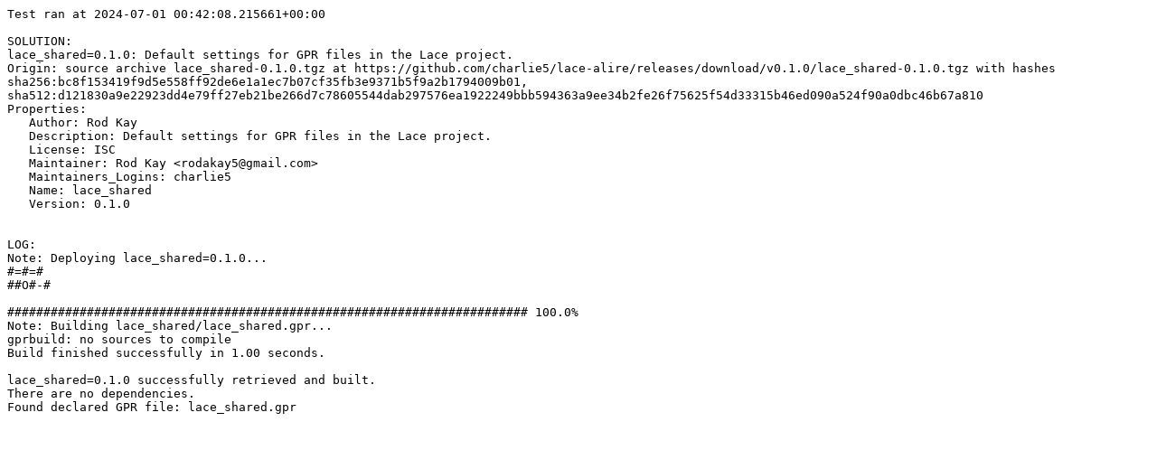

--- FILE ---
content_type: text/plain; charset=utf-8
request_url: https://alire-crate-ci.ada.dev/status/la/lace_shared/0.1.0/macos/darwin-21.6.0/gnat=12.2.1/lace_shared-0.1.0.yaml.log
body_size: 349
content:
Test ran at 2024-07-01 00:42:08.215661+00:00

SOLUTION:
lace_shared=0.1.0: Default settings for GPR files in the Lace project.
Origin: source archive lace_shared-0.1.0.tgz at https://github.com/charlie5/lace-alire/releases/download/v0.1.0/lace_shared-0.1.0.tgz with hashes sha256:bc8f153419f9d5e558ff92de6e1a1ec7b07cf35fb3e9371b5f9a2b1794009b01, sha512:d121830a9e22923dd4e79ff27eb21be266d7c78605544dab297576ea1922249bbb594363a9ee34b2fe26f75625f54d33315b46ed090a524f90a0dbc46b67a810
Properties:
   Author: Rod Kay
   Description: Default settings for GPR files in the Lace project.
   License: ISC
   Maintainer: Rod Kay <rodakay5@gmail.com>
   Maintainers_Logins: charlie5
   Name: lace_shared
   Version: 0.1.0


LOG:
Note: Deploying lace_shared=0.1.0...
#=#=#                                                                          
##O#-#                                                                         

######################################################################## 100.0%
Note: Building lace_shared/lace_shared.gpr...
gprbuild: no sources to compile
Build finished successfully in 1.00 seconds.

lace_shared=0.1.0 successfully retrieved and built.
There are no dependencies.
Found declared GPR file: lace_shared.gpr
